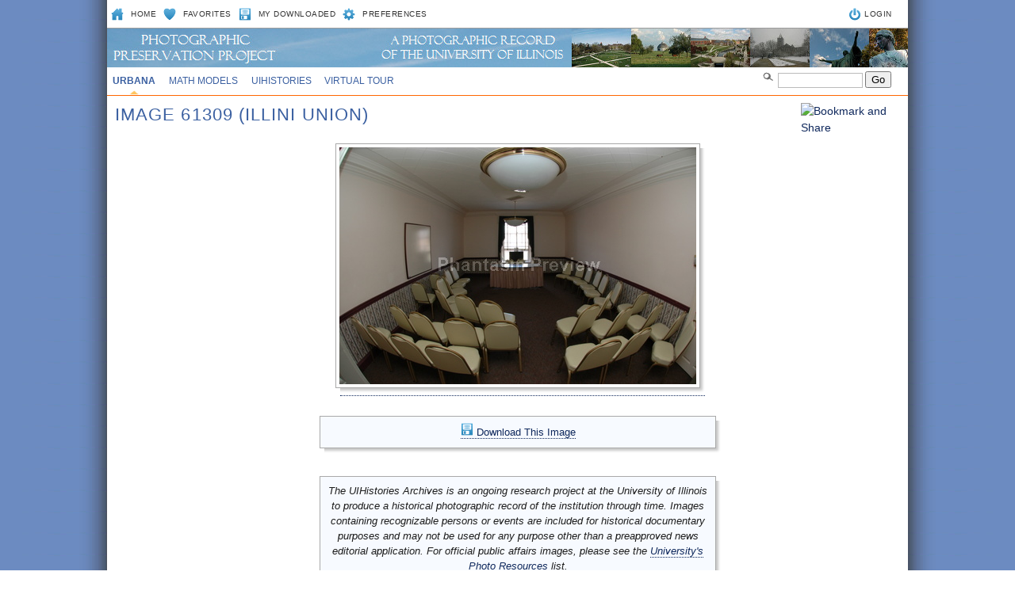

--- FILE ---
content_type: text/css
request_url: https://uihistories.library.illinois.edu/assets/css/web.css
body_size: 14291
content:
@charset "UTF-8";
/* CSS Document */

/* DOCUMENT ORGANIZATION: 
	1 - browser resets
	2 - html/body basics
	3 - general text styling
	4 - top container
	5 - search bar
	6 - i-mark
	7 - text only link
	8 - main navigation
	9 - secondary navigation
	10 - campus highlights module
	11 - middle container
	12 - tertiary navigation
	13 - content
	14 - footer     */

/* ------------------- 1 - BROWSER RESETS -------------------
Kind regards to Eric Meyer for publishing this browser reset code at http://meyerweb.com/eric/thoughts/2007/05/01/reset-reloaded/ .. It has since been edited according to the styles of the illinois.edu web site.*/
html, body, div, span, applet, object, iframe, h1, h2, h3, h4, h5, h6, p, blockquote, pre, a, abbr, acronym, address, big, cite, code, del, dfn, em, font, img, ins, kbd, q, s, samp, small, strike, strong, sub, sup, tt, var, dl, dt, dd, ol, ul, li, fieldset, form, label, legend, table, caption, tbody, tfoot, thead, tr, th, td {
	margin: 0;
	padding: 0;
	border: 0;
	outline: 0;
	font-weight: inherit;
	font-style: inherit;
	font-size: 100%;
	font-family: Arial, Helvetica, sans-serif;
}
:focus {
	outline: 0;
}
body {
	color: black;
	background: transparent;
}
ol, ul {
	list-style: none;
}
/* tables still need 'cellspacing="0"' in the markup */
/*table {
	border-collapse: separate;
	border-spacing: 0;
}
caption, th, td {
	text-align: left;
	font-weight: normal;
}*/
blockquote:before, blockquote:after,
q:before, q:after {
	content: "";
}
blockquote, q {
	quotes: "" "";
}

/* ------------------- 2 - HTML/BODY BASICS ------------------- */
html {
	background: #fff url(/assets/images/interior/bg_interior.jpg) top center; /*no-repeat*/
	top: 0;
	left: 0;
	height: 100%;
}

body {
	background: #fff;
	width: 1010px;
	margin: 0 auto;
	position: relative;
	min-height: 100%;

	color: #1d1d1d;
	padding: 5px 0 10px 0;
	line-height: 1.5em;
	font-size: 0.9em;
	

}

/* ------------------- 3 - GENERAL TEXT STYLING ------------------- */
.active {
	font-weight: bold;
}

a {
	text-decoration: none;
	color: #0f285c;
}

a:hover, a:focus {
	text-decoration: underline;
}

div#content a {
	border-bottom: 1px dotted #0f285c;
}

div#content a:hover, div#content a:focus {
	border-bottom: 1px solid #0f285c;
	text-decoration: none;
	background: #ebf0f7;
}

h1, div#search_nav, ul#main_nav, div#column_three, #column_four h3 + ul, ul.column_two_top li:hover ul, ul#secondary_nav {
	text-transform: uppercase;
}

h1, h2, h3, h4, h5, h6 {
	color: #3b60a1;
	font-weight: bold;
}

h1 {
	font-size: 1.5em;
	line-height: 1.4em;
	font-weight: normal;
	letter-spacing: 0.05em;
	padding: 0 0 15px 0;
}

h2 {
	font-size: 1.2em;
	line-height: 1.4em;
	padding: 20px 0 5px 0;
}

h3 { 
	font-size: 1.1em;
	line-height: 1.4em;
	padding: 15px 0 5px 0;
}

h4 {
	font-size: 1em;
	line-height: 1.4em;
	padding: 10px 0 5px 0;
}

h5 {
	font-size: 0.9em;
	line-height: 1.4em;
	padding: 10px 0 5px 0;
}

h6 {
	font-size: 0.8em;
	line-height: 1.4em;
	padding: 10px 0 5px 0;
}

p {
	color: #1d1d1d;
	padding: 5px 0 10px 0;
	line-height: 1.5em;
	font-size: 0.9em;
}

blockquote {
	color: #666;
	padding: 5px 0 10px 0;
	line-height: 1.6em;
	font-size: 1em;
	letter-spacing: 0.05em;
}

div#content ul, div#content ol {
	font-size: 0.9em;
	line-height: 1.25em;
	margin: 5px 10px 10px 30px;
}

div#content ul {
	list-style-type: disc;
}

div#content ol {
	list-style-type: decimal;
}

div#content li {
	padding: 3px 0;
}


table {
	line-height: 1.5em;
	font-size: 0.9em;
	text-align: left;
}


/*
td, th {
	border: 0;
	padding: 5px 20px 5px 0;
}

th {
	background: none;
	font-weight: bold;
} */

div#content td a:hover, div#content td a:focus, div#content th a:hover, div#content th a:focus {
	background: #ebf0f7;
}


table.border {
	/*background: #f7faff;	*/
	/*border: 1px solid #8fa8d4;*/
}

table.border td, table.border th {
	border: 1px solid #8fa8d4;
	padding: 1px;
}

/*table.border th {
	background: #e5efff;
	font-weight: bold;
} 
*/

div#content table.border td a:hover, div#content table.border td a:focus, div#content table.border th a:hover, div#content table.border th a:focus {
	background: none;
}

.hide /* repositions text off page - assistive technologies will still read */ {
	position: absolute;
	top: -2000em;
	left: -2000em;
	height: 1px;
	width: 1px;
}

strong {
	font-weight: bold;
}

/* ------------------- 4 - TOP CONTAINER ------------------- */
div#container_top {
	position: relative;
	width: 1010px;	
	min-height: 6em;
	z-index: 10;
}

/* ------------------- 5 - SEARCH BAR ------------------- */
div#search_nav {
	background-color: #fff;
	border-bottom: 1px solid #9d9d9d;
	height: 30px; 
	width: 1010px;
	position: absolute;
	top: 0;
	left: 0;
	z-index: 12;
	overflow: visible;
}

div#search_nav li {
	font-size: 0.7em;
	line-height: 2.6em;
	letter-spacing: 0.05em;
	color: #333;
}

ul#search_nav_LEFT {
	display: inline;
	float: left;
	width: 500px;
	background-color: #;
	max-width: 640px;
}

ul#search_nav_LEFT li {
	display: inline;
	padding: 2px 0 30px 0;
	margin: 0 0 0 5px;
}

ul#search_nav_LEFT li a {
	padding: 0 0 0 25px;
	color: #333;
}

ul#search_nav_LEFT li.mail /* mail icon */ {
	background: url(/assets/images/sitewide/mail.gif) left top no-repeat;
}

li.mapicon /* maps icon */ {
	background: url(/assets/images/sitewide/maps.gif) left top no-repeat;
}

li.loginicon /* maps icon */ {
	background: url(/assets/images/sitewide/loginicon.gif) left top no-repeat;
}

li.homeicon /* maps icon */ {
	background: url(/assets/images/sitewide/homeicon.gif) left top no-repeat;
}

li.favicon /* a-z index icon */ {
	background: url(/assets/images/sitewide/favicon.gif) left top no-repeat;
}
li.photoicon /* a-z index icon */ {
	background: url(/assets/images/sitewide/photoicon.gif) left top no-repeat;
}
li.preferencesicon /* a-z index icon */ {
	background: url(/assets/images/sitewide/preferencesicon.gif) left top no-repeat;
}
li.pageicon /* a-z index icon */ {
	background: url(/assets/images/sitewide/azindex.gif) left top no-repeat;
}

li.search /* search icon */ {
	padding: 2px 0 30px 0;
	margin: 0 0 0 5px;
	font-size: 0.7em;
	line-height: 2.6em;
	letter-spacing: 0.05em;
	display: inline;
}

ul#search_nav_LEFT li.search a {
	padding: 0;	
}

/* SEARCH FUNCTION: STARTS HERE */
ul#search_nav_LEFT li.search  {
	padding: 0 0 0 22px;
	position: absolute;
	top: 0;
	width: 320px;
}

li.search form label.hide {
	position: absolute;
	top: -2000em;
	left: -2000em;
	text-indent: -2000em;
}
li.search .searchbox {
	border: 1px solid #bbb;
	font-size: 1em;
	padding: 3px 0 3px 5px;
	color: #444;
	width: 100px;
	margin: 5px 0 0 0;
	text-transform: none;
}

li.search form ul#radio li {
	margin: 0;
	padding: 0 3px;
	text-transform: none;
	font-size: 1em;
	color: #444;
}

li.search form ul#radio  {
	display: inline;
}

li.search form input#go  {
	color: #666;
	text-transform: uppercase;
	font-weight: bold;
	font-size: 1em;
	background: url(/assets/images/sitewide/submit.gif) top right repeat-x;
	border: 1px solid #bbb;
	height: 18px;
	padding: 0 3px;
	margin: 0 0 0 4px;
	cursor: pointer;
}
/* SEARCH FUNCTION: ENDS HERE */

ul#search_nav_RIGHT {
	display: inline;
	float: right;
	min-width: 350px;
	max-width: 370px;
	padding-right: 14px;
	text-align: right;
}

ul#search_nav_RIGHT li.bullet /* date/weather bullet */ {
	background: url(/assets/images/sitewide/bullet_searchbar.gif) left top no-repeat;
}

ul#search_nav_RIGHT li {
	display: inline;
	padding: 2px 6px 20px 13px;
}

ul#search_nav_RIGHT li a {
	color: #333;
}

/* ------------------- 6 - I-MARK ------------------- */
span#branding {
	position: absolute;
	top: 31px;
	left: 0;
	height: 49px;
	width: 1010px;
	background: url(/assets/images/interior/bg_branding.jpg) top left no-repeat;
	padding: 8px 0 0 20px;
	z-index: 9;
}

span#branding a {
	/*background: url(/assets/images/interior/i-mark.gif);*/
	position: absolute;
	height: 34px;
	width: 26px;
}

span#branding2 a {
	position: absolute;
	top: 44px;
	left: 60px;
	height: 25px;
	width: 148px;
	z-index: 10;	
}

span#branding a:hover, span#branding a:focus {
	background-position: -26px;
}

/* ------------------- 7 - TEXT ONLY LINK ------------------- */
div#text-only {
	position: absolute;
	top: 39px;
	right: 20px;
	z-index: 20;
	float: left;
}

/*
div#text-only a {
	font-size: 0.7em;
	background: #fff;
	padding: 0 2px;	
	border: 1px solid #666;
	opacity:.50;
	color: #333;
	text-decoration: none;
}

div#text-only a:hover, div#text-only a:focus {
	font-size: 0.7em;
	background: #fff;
	padding: 0 2px;	
	opacity:1;
	color: #333;
}
*/

/* ------------------- 8 - MAIN NAVIGATION ------------------- */
ul#main_nav {
	font-size: 0.8em;
	color: #3b60a1;
	text-align: left;
	background: #fff;
	position: absolute;
	top: 80px;
	left: 0;
	width: 1010px;
	height: auto; /* or 30px */
	padding: 0;
	border-bottom: 1px solid #FF6600;
	z-index: 10;
}

#main_nav li {
	display: inline;
}

#main_nav a {
	color: #3b60a1;
	display: inline-block;
	display: -moz-inline-box; /* for firefox 2.0 */
	padding: 0.6em;
}

#main_nav a:hover, #main_nav a:focus {
	background: url(/assets/images/interior/bullet_main-nav.gif) bottom center no-repeat;
	text-decoration: none;
}

/* ------------------- 9 - SECONDARY NAVIGATION ------------------- */
div#secondary_nav_container /* contains campus highlights module */ {
	background: url(/assets/images/interior/bg_secondarynav.jpg) top left no-repeat;
	position: absolute;
	top: 6em;
	left: 737px;
	width: 273px;
	padding: 40px 0;
	min-height: 800px;
}

ul#secondary_nav {
	padding-bottom: 25px; /* determines the space between the secondary navigation and the campus highlights module */
}

ul#secondary_nav li a {
	font-size: 0.85em;
	font-weight: bold;
	display: block;
	width: 233px;
	padding: 8px 20px;
}

ul#secondary_nav li a:hover, ul#secondary_nav li a:focus {
	display: block;
	background: #ffecaa;
}

/* ------------------- 10 - CAMPUS HIGHLIGHTS MODULE ------------------- 
	NOTE: campus highlights-specific styling is found within webtools toolbox, 
	featured resources styling is in 'span.featured_resources' */ 
h4.column_four {
	color: #444;
	margin: 13px 20px 5px 0;
	font-weight: bold;
	font-size: 0.85em;
	line-height: 1.25em;
	text-transform: uppercase;
	padding: 0 20px;
}

h4.column_four + ul, span.featured_resources ul {
	color: #444;
	font-weight: normal;
	font-size: 0.85em;
	line-height: 1.25em;
	padding: 0 20px;
}

h4.column_four + ul li, span.featured_resources ul li {
	padding: 0 0 6px 0;
}

h4.column_four + ul li img {
	padding: 0 0 0 6px;
}

div#secondary_nav_container h4, h4.column_four + ul li, span.featured_resources {
	text-transform: uppercase;
}

/* ------------------- 11 - MIDDLE CONTAINER ------------------- */
div#container_middle {
	position: relative;
	width: 1010px;
	z-index: 8;
}

/* ------------------- 12 - TERTIARY NAVIGATION ------------------- */
div#tertiary_nav {
	position: absolute;
	top: 213px;
	left: 0;
	width: 231px;
	border-right: 4px solid #ebf0f7;
	text-align: right;
	margin: 0 0 30px 0;
	min-height: 500px;
	z-index: 10;
	font-size: 0.9em;
}
		
div#tertiary_nav ul {
	padding: 65px 0 20px 20px;
}

div#tertiary_nav ul li {
	border-top: 1px solid #ebf0f7;
	line-height: 1.5em;
}

div#tertiary_nav ul li:first-child {
	border-top: 0;
}

div#tertiary_nav ul li a {
	display: block;
	padding: 5px 15px 5px 5px;
}	

div#tertiary_nav ul li a:hover, div#tertiary_nav ul li a:focus {
	background: #ebf0f7;
}

div#tertiary_nav li.current, div#tertiary_nav li.current a:hover {
	font-weight: bold;
	text-decoration: none;
	background: #f6f7f9;
}

div#tertiary_nav img /* positions square images */ {
	padding: 30px 15px 15px 0;
}

/* ------------------- 13 - CONTENT ------------------- */
div#content {
	position: relative; /* if absolute, does not push footer below content */
	width: 990px;	
	min-height: 46em;
	padding: 110px 20px 20px 10px;
	text-align: justify;
}

div#content img.left {
	float: left;
	margin: 10px 15px 10px 0;
	border: 4px solid #e5efff;
}

div#content img.right {
	float: right;
	margin: 10px 0 10px 15px;
	border: 4px solid #e5efff;
}

/* ------------------- 14 - FOOTER ------------------- */
div#footer {
	text-align: center;
	font-size: 0.8em;
	position: relative;
	top: 0;
	left: 0;
	width: 970px;
	background: #728fc2;
	padding: 15px 20px 10px 20px;
	z-index: 10;
}

div#footer ul {
	list-style: disc; 
}

div#footer li {
	display: inline;
	color: #fff;
	padding: 0 6px 0 14px;
	line-height: 1.8em;
	background: url(/assets/images/sitewide/bullet_footer.gif) left no-repeat; /* bullet */
}

div#footer li:first-child /* removes bullet from first items in footer lists */ {
	background: transparent;
}

div#footer li a {
	color: #fff;
}

div#footer ul.disclaimer li {
	color: #d2dae9;
	font-size: 0.9em;
	background: transparent;
	padding: 0 2px 0 2px;
}


/* ************************************************************************************************** */
/* IMAGE AND TEXT SHADOWING */
.img-shadow {
  float:left;
  background: url(/assets/images/sitewide/shadowAlpha.png) no-repeat bottom right !important;
  background: url(/assets/images/sitewide/shadow.gif) no-repeat bottom right;
  margin: 10px 0 0 10px !important;
  margin: 10px 0 0 5px;
  }

.img-shadow img {
  /*display: block;*/
  position: relative;
  background-color: #fff;
  border: 1px solid #a9a9a9;
  margin: -6px 6px 6px -6px;
  padding: 4px;
  }

/* text shadowing... */
.p-shadow {
  width: 90%;
  float:left;
  background: url(/assets/images/sitewide/shadowAlpha.png) no-repeat bottom right !important;
  background: url(/assets/images/sitewide/shadow.gif) no-repeat bottom right;
  margin: 10px 0 0 10px !important;
  margin: 10px 0 0 5px;
  }

.p-shadow div {
  background: none !important;
  background: url(/assets/images/sitewide/shadow2.gif) no-repeat left top;
  padding: 0 !important;
  padding: 0 6px 6px 0;
  }

.p-shadow p {
  background-color: #fff;
  border: 1px solid #a9a9a9;
  padding: 4px;
  margin: -6px 6px 6px -6px !important;
  margin: 0;
  }
  
.box {
  background-color: #cff;
  border: 1px solid #a9a9a9;
  margin: -6px 6px 6px -6px !important;
  }

.boxpadding {
  margin: 0px 10px 10px 10px !important;
  }
  
  

/* ************************************************************************************************** */
/* special classes */

.photomontage {
    text-align: center;
}


